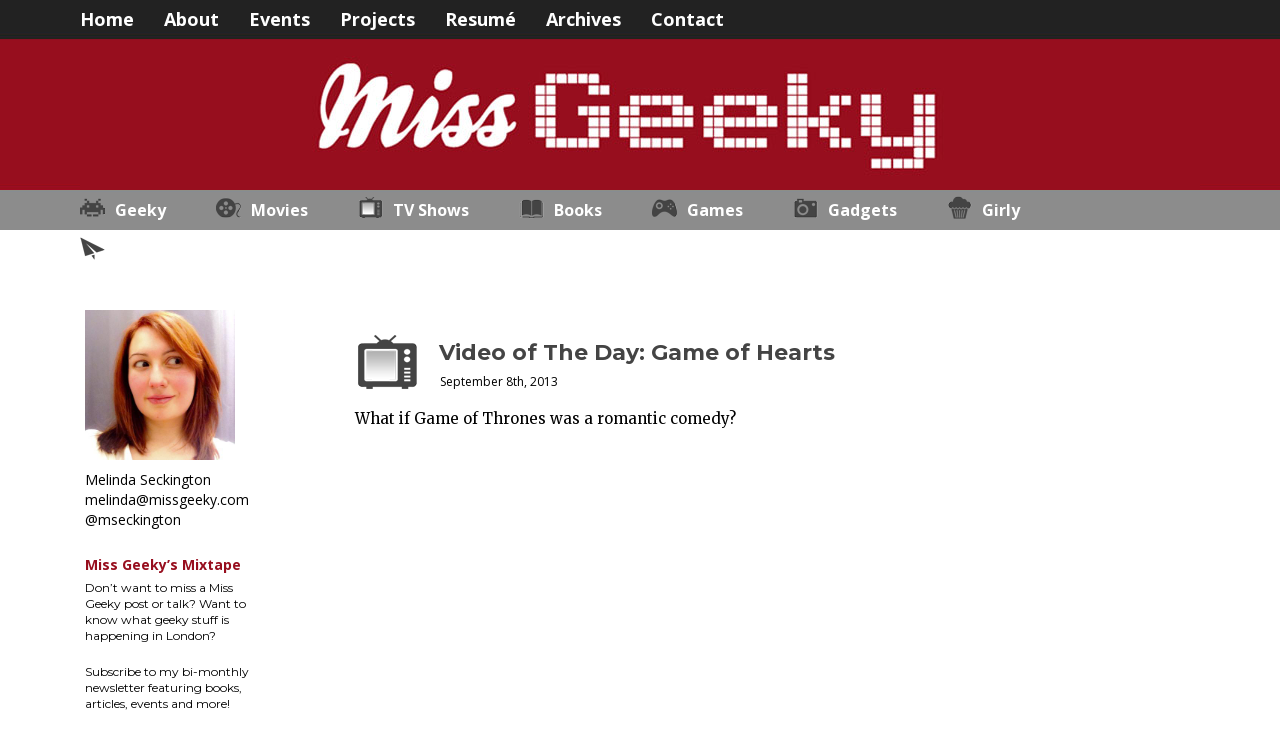

--- FILE ---
content_type: text/html; charset=UTF-8
request_url: https://missgeeky.com/2013/09/08/video-of-the-day-game-of-hearts/
body_size: 7192
content:
<!DOCTYPE html>
<html lang="en-US" prefix="og: http://ogp.me/ns#">
<head>
<meta charset="UTF-8" />
<title>Video of The Day: Game of Hearts - Miss Geeky</title>
 
<link rel="profile" href="http://gmpg.org/xfn/11" />
<link rel="stylesheet" type="text/css" media="all" href="https://missgeeky.com/wp-content/themes/missgeeky2012/style.css" />
<link rel="pingback" href="https://missgeeky.com/xmlrpc.php" />
<link rel="alternate" type="application/rss+xml" title="RSS 2.0" href="https://missgeeky.com/feed/" />
<link href='https://fonts.googleapis.com/css?family=Open+Sans:400,400italic,700,700italic|Montserrat:400,700|Merriweather:400,400italic,700,700italic' rel='stylesheet' type='text/css'><link rel="alternate" type="text/xml" title="RSS .92" href="https://missgeeky.com/feed/rss/" />
<link rel="alternate" type="application/atom+xml" title="Atom 0.3" href="https://missgeeky.com/feed/atom/" />


<!-- This site is optimized with the Yoast SEO plugin v5.5 - https://yoast.com/wordpress/plugins/seo/ -->
<link rel="canonical" href="https://missgeeky.com/2013/09/08/video-of-the-day-game-of-hearts/" />
<meta property="og:locale" content="en_US" />
<meta property="og:type" content="article" />
<meta property="og:title" content="Video of The Day: Game of Hearts - Miss Geeky" />
<meta property="og:description" content="What if Game of Thrones was a romantic comedy?" />
<meta property="og:url" content="https://missgeeky.com/2013/09/08/video-of-the-day-game-of-hearts/" />
<meta property="og:site_name" content="Miss Geeky" />
<meta property="article:section" content="TV Series" />
<meta property="article:published_time" content="2013-09-08T13:36:43+00:00" />
<meta name="twitter:card" content="summary_large_image" />
<meta name="twitter:description" content="What if Game of Thrones was a romantic comedy?" />
<meta name="twitter:title" content="Video of The Day: Game of Hearts - Miss Geeky" />
<meta name="twitter:site" content="@mseckington" />
<meta name="twitter:creator" content="@mseckington" />
<script type='application/ld+json'>{"@context":"http:\/\/schema.org","@type":"WebSite","@id":"#website","url":"https:\/\/missgeeky.com\/","name":"Miss Geeky","potentialAction":{"@type":"SearchAction","target":"https:\/\/missgeeky.com\/?s={search_term_string}","query-input":"required name=search_term_string"}}</script>
<!-- / Yoast SEO plugin. -->

<link rel='dns-prefetch' href='//s.w.org' />
<link rel="alternate" type="application/rss+xml" title="Miss Geeky &raquo; Video of The Day: Game of Hearts Comments Feed" href="https://missgeeky.com/2013/09/08/video-of-the-day-game-of-hearts/feed/" />
		<script type="text/javascript">
			window._wpemojiSettings = {"baseUrl":"https:\/\/s.w.org\/images\/core\/emoji\/2.3\/72x72\/","ext":".png","svgUrl":"https:\/\/s.w.org\/images\/core\/emoji\/2.3\/svg\/","svgExt":".svg","source":{"concatemoji":"https:\/\/missgeeky.com\/wp-includes\/js\/wp-emoji-release.min.js?ver=4.8.27"}};
			!function(t,a,e){var r,i,n,o=a.createElement("canvas"),l=o.getContext&&o.getContext("2d");function c(t){var e=a.createElement("script");e.src=t,e.defer=e.type="text/javascript",a.getElementsByTagName("head")[0].appendChild(e)}for(n=Array("flag","emoji4"),e.supports={everything:!0,everythingExceptFlag:!0},i=0;i<n.length;i++)e.supports[n[i]]=function(t){var e,a=String.fromCharCode;if(!l||!l.fillText)return!1;switch(l.clearRect(0,0,o.width,o.height),l.textBaseline="top",l.font="600 32px Arial",t){case"flag":return(l.fillText(a(55356,56826,55356,56819),0,0),e=o.toDataURL(),l.clearRect(0,0,o.width,o.height),l.fillText(a(55356,56826,8203,55356,56819),0,0),e===o.toDataURL())?!1:(l.clearRect(0,0,o.width,o.height),l.fillText(a(55356,57332,56128,56423,56128,56418,56128,56421,56128,56430,56128,56423,56128,56447),0,0),e=o.toDataURL(),l.clearRect(0,0,o.width,o.height),l.fillText(a(55356,57332,8203,56128,56423,8203,56128,56418,8203,56128,56421,8203,56128,56430,8203,56128,56423,8203,56128,56447),0,0),e!==o.toDataURL());case"emoji4":return l.fillText(a(55358,56794,8205,9794,65039),0,0),e=o.toDataURL(),l.clearRect(0,0,o.width,o.height),l.fillText(a(55358,56794,8203,9794,65039),0,0),e!==o.toDataURL()}return!1}(n[i]),e.supports.everything=e.supports.everything&&e.supports[n[i]],"flag"!==n[i]&&(e.supports.everythingExceptFlag=e.supports.everythingExceptFlag&&e.supports[n[i]]);e.supports.everythingExceptFlag=e.supports.everythingExceptFlag&&!e.supports.flag,e.DOMReady=!1,e.readyCallback=function(){e.DOMReady=!0},e.supports.everything||(r=function(){e.readyCallback()},a.addEventListener?(a.addEventListener("DOMContentLoaded",r,!1),t.addEventListener("load",r,!1)):(t.attachEvent("onload",r),a.attachEvent("onreadystatechange",function(){"complete"===a.readyState&&e.readyCallback()})),(r=e.source||{}).concatemoji?c(r.concatemoji):r.wpemoji&&r.twemoji&&(c(r.twemoji),c(r.wpemoji)))}(window,document,window._wpemojiSettings);
		</script>
		<style type="text/css">
img.wp-smiley,
img.emoji {
	display: inline !important;
	border: none !important;
	box-shadow: none !important;
	height: 1em !important;
	width: 1em !important;
	margin: 0 .07em !important;
	vertical-align: -0.1em !important;
	background: none !important;
	padding: 0 !important;
}
</style>
<link rel='stylesheet' id='wpt-twitter-feed-css'  href='https://missgeeky.com/wp-content/plugins/wp-to-twitter/css/twitter-feed.css?ver=4.8.27' type='text/css' media='all' />
<script type='text/javascript' src='https://missgeeky.com/wp-includes/js/jquery/jquery.js?ver=1.12.4'></script>
<script type='text/javascript' src='https://missgeeky.com/wp-includes/js/jquery/jquery-migrate.min.js?ver=1.4.1'></script>
<link rel='https://api.w.org/' href='https://missgeeky.com/wp-json/' />
<link rel="EditURI" type="application/rsd+xml" title="RSD" href="https://missgeeky.com/xmlrpc.php?rsd" />
<link rel="wlwmanifest" type="application/wlwmanifest+xml" href="https://missgeeky.com/wp-includes/wlwmanifest.xml" /> 
<meta name="generator" content="WordPress 4.8.27" />
<link rel='shortlink' href='https://missgeeky.com/?p=9528' />
<link rel="alternate" type="application/json+oembed" href="https://missgeeky.com/wp-json/oembed/1.0/embed?url=https%3A%2F%2Fmissgeeky.com%2F2013%2F09%2F08%2Fvideo-of-the-day-game-of-hearts%2F" />
<link rel="alternate" type="text/xml+oembed" href="https://missgeeky.com/wp-json/oembed/1.0/embed?url=https%3A%2F%2Fmissgeeky.com%2F2013%2F09%2F08%2Fvideo-of-the-day-game-of-hearts%2F&#038;format=xml" />
<!-- Begin Fix Facebook Like WordPress Plugin -->
<meta property="og:title" content="Video of The Day: Game of Hearts"/>
<meta property="og:type" content="Blog"/>
<meta property="og:url" content="https://missgeeky.com/2013/09/08/video-of-the-day-game-of-hearts/"/>
<meta property="og:image" content="http://dux0b4kt8xa5c.cloudfront.net/wp-content/themes/missgeeky2012/images/100x100-melinda.png"/>
<meta property="og:site_name" content="Miss Geeky"/>
<meta property="fb:admins" content=""/>
<!-- End Fix Facebook Like WordPress Plugin -->

	<!-- Clean Archives Reloaded v3.2.0 | http://www.viper007bond.com/wordpress-plugins/clean-archives-reloaded/ -->
	<style type="text/css">.car-collapse .car-yearmonth { cursor: s-resize; } </style>
	<script type="text/javascript">
		/* <![CDATA[ */
			jQuery(document).ready(function() {
				jQuery('.car-collapse').find('.car-monthlisting').hide();
				jQuery('.car-collapse').find('.car-monthlisting:first').show();
				jQuery('.car-collapse').find('.car-yearmonth').click(function() {
					jQuery(this).next('ul').slideToggle('fast');
				});
				jQuery('.car-collapse').find('.car-toggler').click(function() {
					if ( 'Expand All' == jQuery(this).text() ) {
						jQuery(this).parent('.car-container').find('.car-monthlisting').show();
						jQuery(this).text('Collapse All');
					}
					else {
						jQuery(this).parent('.car-container').find('.car-monthlisting').hide();
						jQuery(this).text('Expand All');
					}
					return false;
				});
			});
		/* ]]> */
	</script>

	<link rel='archives' title='July 2018' href='https://missgeeky.com/2018/07/' />
	<link rel='archives' title='April 2018' href='https://missgeeky.com/2018/04/' />
	<link rel='archives' title='March 2018' href='https://missgeeky.com/2018/03/' />
	<link rel='archives' title='February 2018' href='https://missgeeky.com/2018/02/' />
	<link rel='archives' title='August 2017' href='https://missgeeky.com/2017/08/' />
	<link rel='archives' title='June 2017' href='https://missgeeky.com/2017/06/' />
	<link rel='archives' title='January 2017' href='https://missgeeky.com/2017/01/' />
	<link rel='archives' title='December 2016' href='https://missgeeky.com/2016/12/' />
	<link rel='archives' title='November 2016' href='https://missgeeky.com/2016/11/' />
	<link rel='archives' title='October 2016' href='https://missgeeky.com/2016/10/' />
	<link rel='archives' title='September 2016' href='https://missgeeky.com/2016/09/' />
	<link rel='archives' title='July 2016' href='https://missgeeky.com/2016/07/' />
	<link rel='archives' title='June 2016' href='https://missgeeky.com/2016/06/' />
	<link rel='archives' title='May 2016' href='https://missgeeky.com/2016/05/' />
	<link rel='archives' title='March 2016' href='https://missgeeky.com/2016/03/' />
	<link rel='archives' title='February 2016' href='https://missgeeky.com/2016/02/' />
	<link rel='archives' title='January 2016' href='https://missgeeky.com/2016/01/' />
	<link rel='archives' title='December 2015' href='https://missgeeky.com/2015/12/' />
	<link rel='archives' title='November 2015' href='https://missgeeky.com/2015/11/' />
	<link rel='archives' title='September 2015' href='https://missgeeky.com/2015/09/' />
	<link rel='archives' title='August 2015' href='https://missgeeky.com/2015/08/' />
	<link rel='archives' title='July 2015' href='https://missgeeky.com/2015/07/' />
	<link rel='archives' title='May 2015' href='https://missgeeky.com/2015/05/' />
	<link rel='archives' title='April 2015' href='https://missgeeky.com/2015/04/' />
	<link rel='archives' title='March 2015' href='https://missgeeky.com/2015/03/' />
	<link rel='archives' title='February 2015' href='https://missgeeky.com/2015/02/' />
	<link rel='archives' title='January 2015' href='https://missgeeky.com/2015/01/' />
	<link rel='archives' title='December 2014' href='https://missgeeky.com/2014/12/' />
	<link rel='archives' title='November 2014' href='https://missgeeky.com/2014/11/' />
	<link rel='archives' title='October 2014' href='https://missgeeky.com/2014/10/' />
	<link rel='archives' title='September 2014' href='https://missgeeky.com/2014/09/' />
	<link rel='archives' title='August 2014' href='https://missgeeky.com/2014/08/' />
	<link rel='archives' title='July 2014' href='https://missgeeky.com/2014/07/' />
	<link rel='archives' title='June 2014' href='https://missgeeky.com/2014/06/' />
	<link rel='archives' title='May 2014' href='https://missgeeky.com/2014/05/' />
	<link rel='archives' title='March 2014' href='https://missgeeky.com/2014/03/' />
	<link rel='archives' title='February 2014' href='https://missgeeky.com/2014/02/' />
	<link rel='archives' title='December 2013' href='https://missgeeky.com/2013/12/' />
	<link rel='archives' title='November 2013' href='https://missgeeky.com/2013/11/' />
	<link rel='archives' title='October 2013' href='https://missgeeky.com/2013/10/' />
	<link rel='archives' title='September 2013' href='https://missgeeky.com/2013/09/' />
	<link rel='archives' title='August 2013' href='https://missgeeky.com/2013/08/' />
	<link rel='archives' title='July 2013' href='https://missgeeky.com/2013/07/' />
	<link rel='archives' title='May 2013' href='https://missgeeky.com/2013/05/' />
	<link rel='archives' title='April 2013' href='https://missgeeky.com/2013/04/' />
	<link rel='archives' title='March 2013' href='https://missgeeky.com/2013/03/' />
	<link rel='archives' title='February 2013' href='https://missgeeky.com/2013/02/' />
	<link rel='archives' title='January 2013' href='https://missgeeky.com/2013/01/' />
	<link rel='archives' title='December 2012' href='https://missgeeky.com/2012/12/' />
	<link rel='archives' title='November 2012' href='https://missgeeky.com/2012/11/' />
	<link rel='archives' title='October 2012' href='https://missgeeky.com/2012/10/' />
	<link rel='archives' title='September 2012' href='https://missgeeky.com/2012/09/' />
	<link rel='archives' title='August 2012' href='https://missgeeky.com/2012/08/' />
	<link rel='archives' title='July 2012' href='https://missgeeky.com/2012/07/' />
	<link rel='archives' title='June 2012' href='https://missgeeky.com/2012/06/' />
	<link rel='archives' title='May 2012' href='https://missgeeky.com/2012/05/' />
	<link rel='archives' title='April 2012' href='https://missgeeky.com/2012/04/' />
	<link rel='archives' title='March 2012' href='https://missgeeky.com/2012/03/' />
	<link rel='archives' title='February 2012' href='https://missgeeky.com/2012/02/' />
	<link rel='archives' title='January 2012' href='https://missgeeky.com/2012/01/' />
	<link rel='archives' title='December 2011' href='https://missgeeky.com/2011/12/' />
	<link rel='archives' title='November 2011' href='https://missgeeky.com/2011/11/' />
	<link rel='archives' title='October 2011' href='https://missgeeky.com/2011/10/' />
	<link rel='archives' title='September 2011' href='https://missgeeky.com/2011/09/' />
	<link rel='archives' title='August 2011' href='https://missgeeky.com/2011/08/' />
	<link rel='archives' title='July 2011' href='https://missgeeky.com/2011/07/' />
	<link rel='archives' title='June 2011' href='https://missgeeky.com/2011/06/' />
	<link rel='archives' title='May 2011' href='https://missgeeky.com/2011/05/' />
	<link rel='archives' title='April 2011' href='https://missgeeky.com/2011/04/' />
	<link rel='archives' title='March 2011' href='https://missgeeky.com/2011/03/' />
	<link rel='archives' title='February 2011' href='https://missgeeky.com/2011/02/' />
	<link rel='archives' title='January 2011' href='https://missgeeky.com/2011/01/' />
	<link rel='archives' title='December 2010' href='https://missgeeky.com/2010/12/' />
	<link rel='archives' title='November 2010' href='https://missgeeky.com/2010/11/' />
	<link rel='archives' title='October 2010' href='https://missgeeky.com/2010/10/' />
	<link rel='archives' title='September 2010' href='https://missgeeky.com/2010/09/' />
	<link rel='archives' title='August 2010' href='https://missgeeky.com/2010/08/' />
	<link rel='archives' title='July 2010' href='https://missgeeky.com/2010/07/' />
	<link rel='archives' title='June 2010' href='https://missgeeky.com/2010/06/' />
	<link rel='archives' title='May 2010' href='https://missgeeky.com/2010/05/' />
	<link rel='archives' title='April 2010' href='https://missgeeky.com/2010/04/' />
	<link rel='archives' title='March 2010' href='https://missgeeky.com/2010/03/' />
	<link rel='archives' title='February 2010' href='https://missgeeky.com/2010/02/' />
	<link rel='archives' title='January 2010' href='https://missgeeky.com/2010/01/' />
	<link rel='archives' title='December 2009' href='https://missgeeky.com/2009/12/' />
	<link rel='archives' title='November 2009' href='https://missgeeky.com/2009/11/' />
	<link rel='archives' title='October 2009' href='https://missgeeky.com/2009/10/' />
	<link rel='archives' title='September 2009' href='https://missgeeky.com/2009/09/' />
	<link rel='archives' title='August 2009' href='https://missgeeky.com/2009/08/' />
	<link rel='archives' title='July 2009' href='https://missgeeky.com/2009/07/' />
	<link rel='archives' title='June 2009' href='https://missgeeky.com/2009/06/' />
	<link rel='archives' title='May 2009' href='https://missgeeky.com/2009/05/' />
	<link rel='archives' title='April 2009' href='https://missgeeky.com/2009/04/' />
	<link rel='archives' title='March 2009' href='https://missgeeky.com/2009/03/' />
	<link rel='archives' title='February 2009' href='https://missgeeky.com/2009/02/' />
	<link rel='archives' title='January 2009' href='https://missgeeky.com/2009/01/' />
	<link rel='archives' title='December 2008' href='https://missgeeky.com/2008/12/' />
	<link rel='archives' title='November 2008' href='https://missgeeky.com/2008/11/' />
	<link rel='archives' title='October 2008' href='https://missgeeky.com/2008/10/' />
	<link rel='archives' title='September 2008' href='https://missgeeky.com/2008/09/' />
	<link rel='archives' title='August 2008' href='https://missgeeky.com/2008/08/' />
	<link rel='archives' title='July 2008' href='https://missgeeky.com/2008/07/' />
	<link rel='archives' title='June 2008' href='https://missgeeky.com/2008/06/' />
	<link rel='archives' title='May 2008' href='https://missgeeky.com/2008/05/' />
	<link rel='archives' title='April 2008' href='https://missgeeky.com/2008/04/' />
	<link rel='archives' title='March 2008' href='https://missgeeky.com/2008/03/' />
	<link rel='archives' title='February 2008' href='https://missgeeky.com/2008/02/' />
	<link rel='archives' title='January 2008' href='https://missgeeky.com/2008/01/' />
	<link rel='archives' title='December 2007' href='https://missgeeky.com/2007/12/' />
	<link rel='archives' title='November 2007' href='https://missgeeky.com/2007/11/' />
	<link rel='archives' title='October 2007' href='https://missgeeky.com/2007/10/' />
	<link rel='archives' title='September 2007' href='https://missgeeky.com/2007/09/' />
	<link rel='archives' title='August 2007' href='https://missgeeky.com/2007/08/' />
	<link rel='archives' title='July 2007' href='https://missgeeky.com/2007/07/' />
	<link rel='archives' title='May 2007' href='https://missgeeky.com/2007/05/' />
	<link rel='archives' title='April 2007' href='https://missgeeky.com/2007/04/' />
	<link rel='archives' title='March 2007' href='https://missgeeky.com/2007/03/' />
	<link rel='archives' title='February 2007' href='https://missgeeky.com/2007/02/' />

<meta name="google-site-verification" content="oAzdFSeBXQ3jvjSvqxVFN7Y-zP8aEhPmpBd4qpCc0hQ" />
<meta name="bitly-verification" content="2872fdd78071">
<meta name="blogcatalog" content="9BC8620476" />
<meta name="p:domain_verify" content="a30ea2100c4224735445b5ee40e0cd2a" >

</head>
<body>
  
  <div id="header">
    <div id ="header_wrapper">
      <div id="topbar">
        <a href="http://missgeeky.com">Home</a>
        <a href="/about/">About</a>
	<a href="/events/">Events</a>
	<a href="/projects/">Projects</a>
	<a href="http://resume.linkedinlabs.com/zbvj03orp">Resumé</a>
        <a href="/archive/">Archives</a>
        <a href="/contact/">Contact</a>
      </div>
      <div id ="header_image"><a href="http://missgeeky.com"> </a></div>
      
      <div id="categories">
        <a id="geeky" href="/category/geeky-2">Geeky</a>
        <a id="movies" href="/category/movies">Movies</a>
        <a id="tvshows" href="/category/tv-series">TV Shows</a>
        <a id="books" href="/category/book">Books</a>
        <a id="games" href="/category/games">Games</a>
        <a id="gadgets" href="/category/gadgets">Gadgets</a>
        <a id="girly" href="/category/girly">Girly</a>
        <a id="other" href="/category/other">Other</a>
      </div>
    </div>
  </div>  
 
<div id="wrapper">
    <div id="left_sidebar">
<li id="text-5" class="widget widget_text"><h2 class="widgettitle">About Me</h2>
			<div class="textwidget"><p>Melinda Seckington</p>
<p><a href="mailto:melinda@missgeeky.com">melinda@missgeeky.com</a></p>
<p><a href="http://twitter.com/mseckington">@mseckington</a></p></div>
		</li>
<li id="text-21" class="widget widget_text"><h2 class="widgettitle">Mixtape</h2>
			<div class="textwidget"><h2 class="sidebar-events">Miss Geeky&#8217;s Mixtape</h2>
<ul>
<li>Don&#8217;t want to miss a Miss Geeky post or talk? Want to know what geeky stuff is happening in London?</li>
<li>Subscribe to my bi-monthly newsletter featuring books, articles, events and more!</li>
<li><a href="https://missgeeky.us4.list-manage.com/subscribe?u=3d7122836826eac7f4d0cc42c&#038;id=6f4753252b">Head over to Mailchimp to signup!</a></li>
</ul>
</div>
		</li>
<li id="text-20" class="widget widget_text"><h2 class="widgettitle">Upcoming Talks</h2>
			<div class="textwidget"><h2 class='sidebar-events'>Upcoming Talks</h2>
<ul>
<li>Nothing planned this year! If you want me to speak at your event, get in touch.</li>
</ul>
</div>
		</li>
<li id="text-9" class="widget widget_text"><h2 class="widgettitle">Popular Posts</h2>
			<div class="textwidget"><h2 class='sidebar-events'>My Favourite Posts</h2>

<p class="popular" id="popular-evangelism"><a href="https://missgeeky.com/2016/07/07/employee-evangelism-make-team-badass/">Employee Evangelism:
 Make Your Team Badass</a></p>

<p class="popular" id="popular-talk-ideas"><a href="https://missgeeky.com/2016/11/21/how-to-brainstorm-talk-ideas/">How To Brainstorm Talk Ideas</a></p>

<p class="popular" id="popular-nonfiction"><a href="https://missgeeky.com/2016/10/24/nonfiction-books-2016/">
My Favourite Non-fiction Books of 2016</a></p>

<p class="popular" id="popular-conference-speaking"><a href="https://missgeeky.com/2016/01/26/how-i-got-into-conference-speaking/">How I got into conference speaking</a></p></div>
		</li>
</div> 
    <div id="main_column">
                  <div class="post">
              <div class="title">
                <a class="catlink   
                                tvshows " href="/category/tv-series">
                                </a>
                <div class="middle">
                  <h1><a href="https://missgeeky.com/2013/09/08/video-of-the-day-game-of-hearts/">Video of The Day: Game of Hearts</a></h1>
                  <div class="postdata">
                    <span class="date">September 8th, 2013</span>
                  </div>
                </div>                
              </div>

              <div class="entry">   
                  <p>What if Game of Thrones was a romantic comedy?</p>
<p><iframe width="640" height="360" src="//www.youtube.com/embed/ST4LwbDOLi0?rel=0" frameborder="0" allowfullscreen></iframe></p>
              </div>
              <div class="category">Tags: <a href="https://missgeeky.com/category/tv-series/" rel="category tag">TV Series</a>, <a href="https://missgeeky.com/category/video-of-the-day/" rel="category tag">Video of The Day</a></div>
              <div class="share">
<span class='st_twitter_large' displayText='Tweet'></span>
<span class='st_facebook_large' displayText='Facebook'></span>
<span class='st_pinterest_large' displayText='Pinterest'></span>
<span class='st_reddit_large' displayText='Reddit'></span>
<span class='st_stumbleupon_large' displayText='StumbleUpon'></span>
<span class='st_email_large' displayText='Email'></span>
<span class='st_sharethis_large' displayText='ShareThis'></span>
</div>
              <div class="comments-template">              
                  
<div id="disqus_thread">
    </div>

<script type="text/javascript">
var disqus_url = 'https://missgeeky.com/2013/09/08/video-of-the-day-game-of-hearts/';
var disqus_identifier = '9528 http://missgeeky.com/?p=9528';
var disqus_container_id = 'disqus_thread';
var disqus_shortname = 'missgeeky';
var disqus_title = "Video of The Day: Game of Hearts";
var disqus_config_custom = window.disqus_config;
var disqus_config = function () {
    /*
    All currently supported events:
    onReady: fires when everything is ready,
    onNewComment: fires when a new comment is posted,
    onIdentify: fires when user is authenticated
    */
    
    
    this.language = '';
    
    if (disqus_config_custom) {
        disqus_config_custom.call(this);
    }
};

(function() {
    var dsq = document.createElement('script'); dsq.type = 'text/javascript';
    dsq.async = true;
    dsq.src = '//' + disqus_shortname + '.disqus.com/embed.js';
    (document.getElementsByTagName('head')[0] || document.getElementsByTagName('body')[0]).appendChild(dsq);
})();
</script>

              </div>          
        </div>
 
     
    <div class="navigation">
        <div class="previous"><a href="https://missgeeky.com/2013/09/07/tee-rrific-minions-have-the-phone-box/" rel="prev">Tee-rrific: Minions Have The Phone Box</a> </div>
        <div class="next"> <a href="https://missgeeky.com/2013/09/10/coming-soon-september-movies/" rel="next">Coming Soon: September Movies</a></div>
    </div>
 
</div>
 
</div>
<div id="footer">
  <div id="footer-content">
    <div class="test2"><div class="rocket"> <img src="http://dux0b4kt8xa5c.cloudfront.net/wp-content/themes/missgeeky2012/images/rocket2.png"></div></div>
    <div class="footer-links">
    <a href="http://twitter.com/mseckington">Twitter</a>
    <a href="http://facebook.com/profile.php?id=699676756">Facebook</a>
    <a href="http://www.flickr.com/photos/mseckington">Flickr</a>
    <a href="http://pinterest.com/mseckington/">Pinterest</a>
    </div>
<div class="footer-links2">
    <a id="geeky" href="/category/geeky-2">Geeky</a>
    <a id="movies" href="/category/movies">Movies</a>
    <a id="tvshows" href="/category/tv-series">TV Shows</a>
    <a id="books" href="/category/book">Books</a>
    </div>
<div class="footer-links2">
	<a id="games" href="/category/games">Games</a>
	<a id="gadgets" href="/category/gadgets">Gadgets</a>
	<a id="girly" href="/category/girly">Girly</a>
	<a id="other" href="/category/other">Other</a>
    </div>
    <div class="test1">
      <p> <strong>Copyright 2012 Miss Geeky. All Rights Reserved.</strong></p> 
    </div>
            <script type="text/javascript">
        // <![CDATA[
        var disqus_shortname = 'missgeeky';
        (function () {
            var nodes = document.getElementsByTagName('span');
            for (var i = 0, url; i < nodes.length; i++) {
                if (nodes[i].className.indexOf('dsq-postid') != -1 && nodes[i].parentNode.tagName == 'A') {
                    nodes[i].parentNode.setAttribute('data-disqus-identifier', nodes[i].getAttribute('data-dsqidentifier'));
                    url = nodes[i].parentNode.href.split('#', 1);
                    if (url.length == 1) { url = url[0]; }
                    else { url = url[1]; }
                    nodes[i].parentNode.href = url + '#disqus_thread';
                }
            }
            var s = document.createElement('script');
            s.async = true;
            s.type = 'text/javascript';
            s.src = '//' + disqus_shortname + '.disqus.com/count.js';
            (document.getElementsByTagName('HEAD')[0] || document.getElementsByTagName('BODY')[0]).appendChild(s);
        }());
        // ]]>
        </script>
        <script type='text/javascript' src='https://missgeeky.com/wp-includes/js/wp-embed.min.js?ver=4.8.27'></script>
    <!-- <p><a href="https://missgeeky.com/feed/">Latest Stories RSS</a> | <a href="<a href="https://missgeeky.com/2013/09/08/video-of-the-day-game-of-hearts/feed/">comment feed</a>">Comments RSS</a></p> -->
  </div>
</div>

<!-- Share This -->
<script type="text/javascript">var switchTo5x=false;</script>
<script type="text/javascript" src="https://ws.sharethis.com/button/buttons.js"></script>
<script type="text/javascript">stLight.options({publisher: "9933e7ca-1c34-49ca-8a2f-4a686355326b", doNotHash: true, doNotCopy: true, hashAddressBar: false});</script>

<!-- Google Analytics -->
<script type="text/javascript">
  var _gaq = _gaq || [];
  _gaq.push(['_setAccount', 'UA-2230902-2']);
  _gaq.push(['_trackPageview']);

  (function() {
    var ga = document.createElement('script'); ga.type = 'text/javascript'; ga.async = true;
    ga.src = ('https:' == document.location.protocol ? 'https://ssl' : 'http://www') + '.google-analytics.com/ga.js';
    var s = document.getElementsByTagName('script')[0]; s.parentNode.insertBefore(ga, s);
  })();

</script>
</body>
</html>


--- FILE ---
content_type: text/css
request_url: https://missgeeky.com/wp-content/themes/missgeeky2012/style.css
body_size: 23706
content:
/*
Theme Name: Miss Geeky 2012
Theme URI: http://missgeeky.com
Author: Melinda Seckington
Author URI: http://missgeeky.com
Description: The 2012 Miss Geeky Theme
Version: -
License: -
License URI: -
Tags: geeky
Text Domain: missgeeky
*/

/* =Reset default browser CSS. Based on work by Eric Meyer: http://meyerweb.com/eric/tools/css/reset/index.html
-------------------------------------------------------------- */

html, body, div, span, applet, object, iframe,
h1, h2, h3, h4, h5, h6, p, blockquote, pre,
a, abbr, acronym, address, big, cite, code,
del, dfn, em, font, ins, kbd, q, s, samp,
small, strike, strong, sub, sup, tt, var,
dl, dt, dd, ol, ul, li,
fieldset, form, label, legend,
table, caption, tbody, tfoot, thead, tr, th, td {
	border: 0;
	font-family: inherit;
	font-size: 100%;
	font-style: inherit;
	font-weight: inherit;
	margin: 0;
	outline: 0;
	padding: 0;
	vertical-align: baseline;
}
:focus {/* remember to define focus styles! */
	outline: 0;
}
body {
	background: #fff;
	line-height: 1;
}
ol, ul {
	list-style: none;
}
table {/* tables still need 'cellspacing="0"' in the markup */
	border-collapse: separate;
	border-spacing: 0;
}
caption, th, td {
	font-weight: normal;
	text-align: left;
}
blockquote:before, blockquote:after,
q:before, q:after {
	content: "";
}
blockquote, q {
	quotes: "" "";
}
a img {
	border: 0;
}
article, aside, details, figcaption, figure,
footer, header, hgroup, menu, nav, section {
	display: block;
}

/* =Structure
----------------------------------------------- */
body{   
    font-family:'Open Sans', Helvetica, Georgia, Sans-serif;
    font-size: 15px;
/*    background: #d9d9d9;*/
	background: #fff;
    color: #000000;
    min-width:1160px;
}
 
a:link, a:visited{
    text-decoration: none; 
    color: black;
}
 
a:hover{
    color: #970e1e;
}

strong {
	font-weight: bold;
}
 
h1 {
    font-size: 54px;
}
 
h3 {
    font-size: 24px;
}
 
#wrapper{
    margin: 0 auto;
    width: 1160px;
    text-align: left;
/*    background: url(images/background.jpg);*/
    overflow: auto;
}

/*=======================================================================*/
/*                  Header                                               */
/*=======================================================================*/
 
#header{
	width: 100%;
    	height: 230px;
	background: url(images/header_background3.jpg);
	font-weight: bold;
}

#header a {
	color: white;
}

#header #header_wrapper {
	width: 1120px;
	margin: 0 auto;
	padding: 0 25px;
}

#header #topbar{
	height: 40px;
}

#header #topbar a {
	float: left;
	padding: 10px 30px 0 0;
	font-size: 18px;
}

#header #topbar a:hover {
	color: #970e1e;
}

#header #header_image {
	height: 150px;
}

#header #header_image a {
	width: 1120px;
	height: 150px;
	background: url(images/main_header.jpg) no-repeat;
	float: left;
}

#header #categories {
	height: 40px;
	font-size: 16px;
	height: 28px;
}

#header #categories a {
	float: left;
	height: 28px;
	background-repeat: no-repeat;
	background-position: 0 5px;
	padding: 12px 50px 0 35px;
}

#header #categories a:hover {
	color: #970e1e;
}

#header #categories #books {
	background-image: url(images/icons-topbar/25x25-books.png);	
}

#header #categories #gadgets {
	background-image: url(images/icons-topbar/25x25-gadgets.png);
}

#header #categories #games {
	background-image: url(images/icons-topbar/25x25-games.png);
}

#header #categories #geeky {
	background-image: url(images/icons-topbar/25x25-geeky.png);
}

#header #categories #girly {
	background-image: url(images/icons-topbar/25x25-girly.png);
}

#header #categories #movies {
	background-image: url(images/icons-topbar/25x25-movies.png);
}

#header #categories #tvshows {
	background-image: url(images/icons-topbar/25x25-tvshows.png);
}

#header #categories #other {
	background-image: url(images/icons-topbar/25x25-other.png);
}

/*=======================================================================*/
/*                  Main Column                                          */
/*=======================================================================*/

 
#main_column{
    float: left;
    width: 700px;
    padding: 60px 25px 25px 60px;
}

#main_column div.post{
	line-height: 20px;
	padding-bottom: 80px;
}

#main_column .post div.title {
	overflow: auto;
}

#main_column .post div.title a.catlink {
	float: left;
	width: 64px;
	padding-right: 15px;
	background-position: 0 0 ;
	background-repeat: no-repeat;
}

#main_column .post a.books {
	height: 64px;
	background-image: url(images/icons-category/64x64-books.png);
}

#main_column .post a.books:hover {
	background-image: url(images/icons-category/64x64-books-hover.png);
}

#main_column .post a.movies {
	height: 64px;
	background-image: url(images/icons-category/64x64-movies.png);
}

#main_column .post a.movies:hover {
	background-image: url(images/icons-category/64x64-movies-hover.png);
}

#main_column .post a.tvshows {
	height: 64px;
	background-image: url(images/icons-category/64x64-tvshows.png);
}

#main_column .post a.tvshows:hover {
	background-image: url(images/icons-category/64x64-tvshows-hover.png);
}

#main_column .post a.geeky {
	height: 64px;
	background-image: url(images/icons-category/64x64-geeky.png);
}

#main_column .post a.geeky:hover {
	background-image: url(images/icons-category/64x64-geeky-hover.png);
}

#main_column .post a.gadgets {
	height: 64px;
	background-image: url(images/icons-category/64x64-gadgets.png);
}

#main_column .post a.gadgets:hover {
	background-image: url(images/icons-category/64x64-gadgets-hover.png);
}

#main_column .post a.games {
	height: 64px;
	background-image: url(images/icons-category/64x64-games.png);
}

#main_column .post a.games:hover {
	background-image: url(images/icons-category/64x64-games-hover.png);
}

#main_column .post a.girly {
	height: 64px;
	background-image: url(images/icons-category/64x64-girly.png);
}

#main_column .post a.girly:hover {
	background-image: url(images/icons-category/64x64-girly-hover.png);
}

#main_column .post a.other {
	height: 64px;
	background-image: url(images/icons-category/64x64-other.png);
}

#main_column .post a.other:hover {
	background-image: url(images/icons-category/64x64-other-hover.png);
}

#main_column .post div.middle {
	float: left;
	width: 615px;	
}

#main_column .post .title h1{
	font-size: 22px;
	font-weight: bold;
	line-height: 26px;
	padding-top: 8px;
	padding-left: 5px;
	padding-bottom: 3px;
	margin-bottom: 3px;
}

#main_column .post .entry h1{
	font-size: 32px;
	font-weight: bold;
	line-height: 26px;
	padding-top: 8px;
	padding-bottom: 3px;
	margin-bottom: 20px;
}

#main_column div.post h1.page{
	font-size: 24px;
	font-weight: bold;
	line-height: 26px;
	padding: 0px;
	padding-top: 2px;
	margin: 0px;
	border-bottom-width: 0px;
	margin-bottom: 10px;
}

#main_column .post div.title h1 a {
        font-family:'Montserrat', Helvetica, Georgia, Sans-serif;
	color: #444444;
}

#main_column .post div.title h1 a:hover {
	color: #970e1e;
}

#main_column .post div.title div.postdata {
	float: left;
	width: 615px;
	padding: 0 0 15px 6px;
	font-size: 12px;
}

#main_column .post .entry p{
	padding: 0 0 20px 0;
        font-family:'Merriweather', Helvetica, Georgia, Sans-serif;
        line-height: 24px;
}

#main_column .post .entry a {
	color: #970e1e;
/*	border-bottom: dotted 1px #970e1e;	*/
}

#main_column .post .entry a:hover{
	color: #666;
}

#main_column .post h2{
	font-size: 20px;
	font-weight: bold;
	padding: 0 0 10px 0;
}

#main_column .post .entry h3{
	font-size: 17px;
	font-weight: bold;
	padding: 0 0 20px 0;
}

#main_column .post .entry em{
	font-style: italic;
}

#main_column .post .entry ul {
	list-style-type: none;
	padding: 0px 0 10px 10px;
	margin: 0px;
}

#main_column .post .entry ul li {
	background-image: url(images/bulletpoint.jpg);
	background-repeat: no-repeat;
	background-position: 0px 5px; 
	padding-left: 20px; 
	padding-bottom: 10px;
}

#main_column .post .entry ol {
	list-style-type: none;
	padding: 0px 0 10px 30px;
	margin: 0px;
}

#main_column .post .entry ol li {	
	list-style-type:decimal;
	padding-bottom: 3px;
}

#main_column .post .entry img {
	padding-bottom: 5px;
	padding-top: 5px;
}

#main_column .post .entry pre {
	padding-bottom: 10px;
}

#main_column .post .entry blockquote {
	padding-left: 30px;
	padding-right: 30px;
}

#main_column div.category {
	padding-bottom: 20px;
}

#main_column div.share {
	padding-top: 10px;
	padding-bottom: 20px;
}

#main_column span#comment_main {
	float: right;
	-moz-box-shadow:inset 0px 1px 0px 0px #ffffff;
	-webkit-box-shadow:inset 0px 1px 0px 0px #ffffff;
	box-shadow:inset 0px 1px 0px 0px #ffffff;
	background:-webkit-gradient( linear, left top, left bottom, color-stop(0.05, #ededed), color-stop(1, #dfdfdf) );
	background:-moz-linear-gradient( center top, #ededed 5%, #dfdfdf 100% );
	filter:progid:DXImageTransform.Microsoft.gradient(startColorstr='#ededed', endColorstr='#dfdfdf');
	background-color:#ededed;
	-moz-border-radius:5px;
	-webkit-border-radius:5px;
	border-radius:5px;
	border:1px solid #dcdcdc;
	display:inline-block;
	color:#970e1e;
	font-family:arial;
	font-size:15px;
	font-weight:bold;
	text-decoration: none;
	text-shadow: 1px 1px 0px #ffffff;
	padding: 5px 24px;
}.:hover {
	background:-webkit-gradient( linear, left top, left bottom, color-stop(0.05, #dfdfdf), color-stop(1, #ededed) );
	background:-moz-linear-gradient( center top, #dfdfdf 5%, #ededed 100% );
	filter:progid:DXImageTransform.Microsoft.gradient(startColorstr='#dfdfdf', endColorstr='#ededed');
	background-color:#dfdfdf;
}.:active {
	position:relative;
	top:1px;
}

/*=======================================================================*/
/*                  Main Column - Comments                               */
/*=======================================================================*/



#main_column div.comment-title {
	padding-top: 10px;
	padding-bottom: 10px;
	height: 50px;
}

#main_column div.comment-title h2{
	padding-left: 80px;
	padding-top: 10px;
	height: 40px;
	font-size: 26px;	
}

#main_column div.comment-title.sad h2{
	background-image: url(images/smile-sad.png);
	background-repeat: no-repeat;
	background-position: 15px 0;
	float: left;
}

#main_column div.comment-title.sad h2:hover{
	background-image: url(images/smile.png);
	background-repeat: no-repeat;
	background-position: 15px 0;
	float: left;
}


#main_column div.comment-title.happy h2{
	background-image: url(images/smile.png);
	background-repeat: no-repeat;
	background-position: 15px 0;
	float: left;
}


#main_column .commentlist {
/*	padding-bottom: 10px;*/
}

#main_column .commentlist img{
	float: left;
	padding-right: 15px;
}

#main_column .commentlist .comment{
	padding-bottom: 25px;
}

#main_column .commentlist .fn {
	font-weight: bold;
	font-size: 20px;
}

#main_column .commentlist .says {
	color: white;
}

#main_column .commentlist p{
	padding-top: 10px;
	padding-left: 79px;
}

#main_column #respond h3#reply-title {
	font-size: 24px;
  height: 0px;
	width: 220px;
	padding-top: 10px;
}

#main_column #respond #commentform p{
	margin-bottom: 10px;
}

#main_column #respond #commentform p input {
	font-size: 14px;
}

#main_column #respond #commentform p input#author{
	margin-left: 31px;
}

#main_column #respond #commentform p input#email{
	margin-left: 34px;
}

#main_column #respond #commentform p input#url{	
	margin-left: 27px;
	margin-bottom: 10px;
}

#main_column #respond #commentform textarea {
	margin-left: 80px;
	width: 560px;
	height: 100px;
	font-size: 15px;
}

#main_column #respond #commentform .logged-in-as {
	padding-left: 79px;
}

#main_column #respond #commentform p.form-submit {
	padding-left: 79px;
}

#main_column .navigation .previous a{
	float: left;
	width: 200px;
	background-image: url(images/previous.png);	
	background-repeat: no-repeat;
	height: 50px;
	padding-left: 50px;
	padding-top: 10px;
}

#main_column .navigation .next a{
	float: right;
	width: 200px;
	text-align: right;
	background-image: url(images/next.png);	
	background-repeat: no-repeat;
	background-position: right 0;
	height: 50px;
	padding-right: 50px;
	padding-top: 10px;	
}

/*=======================================================================*/
/*                  Left Sidebar                                         */
/*=======================================================================*/
 
#left_sidebar{
    float: left;
    width: 180px;
		margin-right: 5px;
	padding: 40px 25px 25px 25px;
    font-size: 14px;
    list-style: none;
}

#left_sidebar a {
	color: black;
}

#left_sidebar a:hover {
	color: #970e1e;
}


#left_sidebar h2 {
	font-size: 0px;
	font-weight: bold;
	line-height: 30px;
	color: #970e1e;
	padding: 0 0 0 0;
}

#left_sidebar div.textwidget {
	padding-bottom: 20px;
}

#left_sidebar li#text-5.widget.widget_text {
	height: 230px;
}

/****** About Me widget *******/
#left_sidebar li#text-5.widget.widget_text div.textwidget {
	background-image: url(/wp-content/uploads/2015/11/headshot_melinda_seckington.jpeg);
	background-size: 150px 150px;
	background-repeat: no-repeat;
	float: left;
	line-height: 20px;
	padding-top: 160px;
}

#left_sidebar .textwidget li {
	font-size: 12px;
	line-height: 16px;
	padding: 0 0 20px 0;
}

/****** Twittering widget *******/
#left_sidebar li#text-2.widget.widget_text a {
	color: #970e1e;
}

/****** Follow Me widget *******/
#left_sidebar li#text-4.widget.widget_text {
	height: 135px;
	padding-bottom: 20px;
	padding-top: 30px;
}

#left_sidebar li#text-4.widget.widget_text a{
	float: left;
	overflow: auto;
	width: 46px;
	height: 46px;
	padding-right: 5px;
	padding-bottom: 5px;
	background-repeat: no-repeat;
}

/****** Recent Moview widget *******/
#left_sidebar li#text-6.widget.widget_text img{
	padding-right: 8px;
	padding-bottom: 8px;
}

/****** Recent Books widget *******/
#left_sidebar li#text-7.widget.widget_text img{
	padding-right: 8px;
	padding-bottom: 8px;
}

/****** Recent Games widget *******/
#left_sidebar li#text-8.widget.widget_text img{
	padding-right: 5px;
	padding-bottom: 5px;
}

#left_sidebar a.followme-rss {
	background-size: 48px 48px;
	background-image: url(images/icons-social/64x64-rss.png);
}

#left_sidebar a.followme-email {
	background-size: 48px 48px;
	background-image: url(images/icons-social/64x64-email.png);
}

#left_sidebar a.followme-twitter {
	background-size: 48px 48px;
	background-image: url(images/icons-social/64x64-twitter.png);
}

#left_sidebar a.followme-facebook {
	background-size: 48px 48px;
	background-image: url(images/icons-social/64x64-facebook.png);
}

#left_sidebar a.followme-flickr {
	background-size: 48px 48px;
	background-image: url(images/icons-social/64x64-flickr.png);
}

#left_sidebar a.followme-pinterest {
	background-size: 48px 48px;
	background-image: url(images/icons-social/64x64-pinterest.png);
}

#left_sidebar a.followme-raptr {
	background-image: url(images/icons-social/64x64-raptr.png);
}


/*=======================================================================*/
/*                  Right Sidebar                                        */
/*=======================================================================*/

#right_sidebar{
    float: left;
    width: 180px;
	margin-left: 5px;
	padding: 40px 25px 25px 25px;
    font-size: 14px;
    list-style: none;
}

#right_sidebar h2 {
	font-size: 20px;
	font-weight: bold;
	line-height: 30px;
	color: #970e1e;
	padding: 0 0 10px 0;
}

#right_sidebar div.textwidget {
	line-height: 20px;
	padding-bottom: 10px;
	overflow: auto;
}

#right_sidebar .textwidget li {
/*	font-size: 10px;*/
	padding: 0 0 20px 0;
}

#left_sidebar h2.widgettitle {
	display:none;
}

#left_sidebar li#text-20 div.textwidget {
	padding-bottom: 0;
}

#left_sidebar div.textwidget h2.sidebar-events{
	font-size: 14px;
}

#left_sidebar div.textwidget li{
	font-family: Montserrat;
	font-size: 12px;
}

#left_sidebar div.textwidget p.popular{
	padding-bottom: 5px;
	float: left;
	background-repeat: no-repeat;
/*	background-position: center 0;*/
	width: 150px;
	padding-top: 90px;
	padding-bottom: 30px;	
	font-family: Montserrat;
	font-size: 12px;
	line-height: 14px;
}

#left_sidebar div.textwidget p a:hover{
	color: #970e1e;	
}

#left_sidebar div.textwidget p#popular-2{
	background-size: 150px 150px;
	background-image: url(images/120x120-popular-post-2.jpg);
}

#left_sidebar div.textwidget p#popular-1{
	background-size: 150px 150px;
	background-image: url(/wp-content/uploads/2013/02/baftas.jpg);
}

#left_sidebar div.textwidget p#popular-3{
	background-size: 150px 150px;
	background-image: url(/wp-content/uploads/2013/02/geeky-girl.jpg);
}

#left_sidebar div.textwidget p#popular-talk-ideas{
	background-size: 150px 83px;
	background-image: url(/wp-content/uploads/2016/10/brainstorm-talk-ideas.png);
}

#left_sidebar div.textwidget p#popular-conference-speaking{
	background-size: 150px 88px;
	background-image: url(/wp-content/uploads/2016/10/conference-speaking.jpg);
}

#left_sidebar div.textwidget p#popular-nonfiction{
	background-size: 150px 75px;
	background-image: url(/wp-content/uploads/2016/10/nonfiction-books-2016.jpeg);
}

#left_sidebar div.textwidget p#popular-start-writing{
	background-size: 150px 56px;
	background-image: url(/wp-content/uploads/2016/10/how-to-start-writing.png);
}

#left_sidebar div.textwidget p#popular-evangelism{
	background-size: 150px 83px;
	background-image: url(/wp-content/uploads/2016/10/employee-evangelism.png);
}

#left_sidebar #mc_embed_signup {
	font-family: Montserrat;
	font-size: 12px;
}

#left_sidebar #mc_embed_signup form {
	padding: 0;
}

#left_sidebar #mc_embed_signup input.email {
	width: 158px;
	font-size: 12px;

}


#left_sidebar #mc_embed_signup input.button {
	width: 170px;
	font-size: 12px;
}


#right_sidebar div a {
	width: 150px;
	height: auto;
	margin-bottom: 30px;	
}

#right_sidebar div a div {
	width: 150px;
}

/*=======================================================================*/
/*                  Footer                                               */
/*=======================================================================*/

#footer{
    height: 150px;
    background: #8c8c8c;
    padding: 10px;
}

#footer #footer-content {
	padding-top: 15px;
	margin: 0 auto;
  width: 1120px;
height: 100px
	overflow: auto;
}

#footer #footer-content .footer-links {
	float: left;
	width: 60px;
	padding-left: 160px;
	padding-right: 120px;
}

#footer-content a {
	float: left;
	height: 20px;
	padding: 10px 8px 0 40px;
	color: #343434;
	font-weight: bold;
	background-repeat: no-repeat;
	background-position: 0 5px;
}

#footer-content a:hover {
	color: #970e1e
}

#footer #footer-content .footer-links2 {
	float: left;
	width: 120px;
	padding-right: 60px;
}

.footer-links2 #geeky {
	background-image: url(images/icons-topbar/25x25-geeky.png);
}

.footer-links2 #movies {
	background-image: url(images/icons-topbar/25x25-movies.png);
}

.footer-links2 #tvshows {
	background-image: url(images/icons-topbar/25x25-tvshows.png);
}

.footer-links2 #books {
	background-image: url(images/icons-topbar/25x25-books.png);
}

.footer-links2 #games {
	background-image: url(images/icons-topbar/25x25-games.png);
}

.footer-links2 #gadgets {
	background-image: url(images/icons-topbar/25x25-gadgets.png);
}

.footer-links2 #girly {
	background-image: url(images/icons-topbar/25x25-girly.png);
}

.footer-links2 #other {
	background-image: url(images/icons-topbar/25x25-other.png);
}

#footer #footer-content .test1 {
	float: left;
	width: 350px;
	padding: 10px 0 0 0;
	color: #343434;
}

#footer #footer-content .test2 {
	float:left;
}

#footer #footer-content .rocket{
	padding-left: 50px;
	padding-top: 25px;
	position: absolute;
	-webkit-transition: all 3s ease-in;
	-moz-transition: all 3s ease-in;
	-o-transition: all 3s ease-in;
	-ms-transition: all 3s ease-in;
}

#footer #footer-content .rocket img {
    -webkit-transition: all 2s ease-in-out;
    -moz-transition: all 2s ease-in-out;
    -o-transition: all 2s ease-in-out;
    -ms-transition: all 2s ease-in-out;
}

#footer #footer-content .rocket:hover {
	-webkit-transform: translate(1400px,0);
	-moz-transform: translate(1400px, 0);
	-o-transform: translate(1400px, 0);
	-ms-transform: translate(1400px,0);
}


/*=======================================================================*/
/*                  Pagination                                           */
/*=======================================================================*/


.pagination {
	clear: both;
	padding-left: 200px;
	font-size: 15px;
	line-height: 16px;
}

.pagination span, .pagination a {
	display:block;
	float:left;
	margin: 5px 5px 5px 0;
	padding-top: 5px;
	text-decoration:none;
	text-align: center;
	width: 30px;
	height: 25px;
	color:#fff;
	background: #444444;
}

.pagination a:hover{
	color:#fff;
	background: #970e1e;
}

.pagination .current{
	background: #970e1e;
	color:#fff;
}

div.projects {
	margin-bottom: 40px;
	overflow: auto;
}

h2.projects {
	margin-top: 10px;
	margin-bottom: 5px;
}

div.project_text {
	padding-top: 5px;
}

img.left_float {
	float: left;
	padding-right: 30px;
}

#main_column .post h2.events_header {
padding-top: 20px;
padding-bottom: 30px;
}
@media only screen and (max-width: 480px) {
	#main_column span#comment_main {
		float: left;
		margin-top: 20px;
		width: 100px;
		text-align: center;
	}
}

@media only screen and (max-width: 700px) {
	body {
		min-width:0;
	}

	#wrapper, #container, 
	#footer #footer-content,
	#header #header_wrapper,
	#header #header_image a
	{
		width: 100%;		
	}

	iframe, img {
		width: 100%;
		height: 100%;
	}

	#header {
		background: none;
		background-color: #970e1e;
		height: 100%;
	}

	#header #header_image {
		height: 115px;
	}

	#header #header_image a {
		background-size: 100%;
	}
	
	#header #topbar a {
		padding-bottom: 10px;
		font-size: 100%
	}

	#header #topbar a:hover {
		color: black;
	}

	#header #categories, #left_sidebar, .test2 {
		display: none;
	}

	#main_column {
		width:90%;
		padding: 0 5%;
	}

 	#main_column .post div.middle,
	#main_column .post div.middle h1,
 	#main_column .post div.middle div.postdata  {
		width: 100%;
		padding-left: 0;
	}

	.pagination {
		padding-left: 0;
	}

	#footer {
		height: 180px;
		font-size: 13px;
	}

	#footer-content .footer-links a {
		padding: 10px 8px 0 10%;
	}

	#footer-content .footer-links2 a {
		padding: 10px 8px 0 33%;
	}

	#footer #footer-content .footer-links,
	#footer #footer-content .footer-links2 { 
		padding-left: 0;
		padding-right: 10px;
		width: 30%;
	}

	#footer #footer-content .test1 {
		padding: 20px 0 0 3%;
	}
}

@media only screen and (min-width: 768px) and (max-width: 959px) {


}